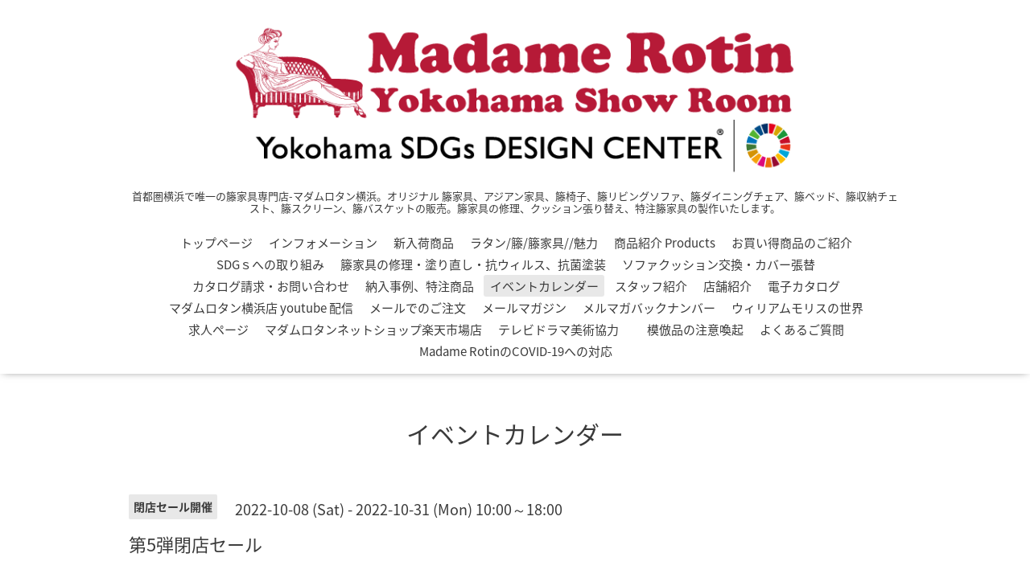

--- FILE ---
content_type: text/html; charset=utf-8
request_url: https://madamerotin.yokohama/calendar/4795266
body_size: 3297
content:
<!DOCTYPE html>
<html lang="ja">
<head>
  <!-- Oneplate: ver.202303270000 -->
  <meta charset="utf-8">
  <title>第5弾閉店セール - マダムロタン横浜/籐家具/ラタン/籐ベッド/アジアン家具/クラッシックラタン/ Madame Rotin Yokohama</title>
  <meta name="viewport" content="width=device-width,initial-scale=1.0,minimum-scale=1.0">
  <meta name="description" content="">
  <meta name="keywords" content="籐家具,籐,ラタン,マダムロタン,rattan,アジアン,籐家具修理,籐修理">
  <meta property="og:title" content="マダムロタン横浜/籐家具/ラタン/籐ベッド/アジアン家具/クラッシックラタン/ Madame Rotin Yokohama">
  <meta property="og:image" content="https://cdn.goope.jp/28101/220104163439u2md.png">
  <meta property="og:site_name" content="マダムロタン横浜/籐家具/ラタン/籐ベッド/アジアン家具/クラッシックラタン/ Madame Rotin Yokohama">
  <link rel="shortcut icon" href="//cdn.goope.jp/28101/200402103721-5e8541d1cbd35.ico" />
  <link rel="alternate" type="application/rss+xml" title="マダムロタン横浜/籐家具/ラタン/籐ベッド/アジアン家具/クラッシックラタン/ Madame Rotin Yokohama / RSS" href="/feed.rss">
  <link rel="stylesheet" href="//fonts.googleapis.com/css?family=Questrial">
  <link rel="stylesheet" href="/style.css?783769-1719479026">
  <link rel="stylesheet" href="/css/font-awesome/css/font-awesome.min.css">
  <link rel="stylesheet" href="/assets/slick/slick.css">
  <script src="/assets/jquery/jquery-3.5.1.min.js"></script>
  <script src="/js/tooltip.js"></script>
  <script src="/assets/clipsquareimage/jquery.clipsquareimage.js"></script>
</head>
<body id="calendar">

  <div class="totop">
    <i class="button fa fa-angle-up"></i>
  </div>

  <div id="container">

    <!-- #header -->
    <div id="header" class="cd-header">
      <div class="inner">

      <div class="element shop_tel" data-shoptel="045-276-6434">
        <div>
          <i class="fa fa-phone-square"></i>&nbsp;045-276-6434
        </div>
      </div>

      <h1 class="element logo">
        <a class="shop_sitename" href="https://madamerotin.yokohama"><img src='//cdn.goope.jp/28101/220104163439u2md.png' alt='マダムロタン横浜/籐家具/ラタン/籐ベッド/アジアン家具/クラッシックラタン/ Madame Rotin Yokohama' /></a>
      </h1>

      <div class="element site_description">
        <span>首都圏横浜で唯一の籐家具専門店-マダムロタン横浜。オリジナル 籐家具、アジアン家具、籐椅子、籐リビングソファ、籐ダイニングチェア、籐ベッド、籐収納チェスト、籐スクリーン、籐バスケットの販売。籐家具の修理、クッション張り替え、特注籐家具の製作いたします。</span>
      </div>

      <div class="element navi pc">
        <ul class="navi_list">
          
          <li class="navi_top">
            <a href="/" >トップページ</a>
          </li>
          
          <li class="navi_info">
            <a href="/info" >インフォメーション</a>
          </li>
          
          <li class="navi_free free_442886">
            <a href="/free/arrival" >新入荷商品</a>
          </li>
          
          <li class="navi_free free_441047">
            <a href="/free/rattan" >ラタン/籐/籐家具//魅力</a>
          </li>
          
          <li class="navi_photo">
            <a href="/photo" >商品紹介 Products</a>
          </li>
          
          <li class="navi_free free_412541">
            <a href="/free/sale" >お買い得商品のご紹介</a>
          </li>
          
          <li class="navi_free free_404132">
            <a href="/free/sdgs" >SDGｓへの取り組み</a>
          </li>
          
          <li class="navi_free free_62399">
            <a href="/free/repair" >籐家具の修理・塗り直し・抗ウィルス、抗菌塗装</a>
          </li>
          
          <li class="navi_free free_393460">
            <a href="/free/cushion_cover" >ソファクッション交換・カバー張替</a>
          </li>
          
          <li class="navi_contact">
            <a href="/contact" >カタログ請求・お問い合わせ</a>
          </li>
          
          <li class="navi_free free_137471">
            <a href="/free/sporder" >納入事例、特注商品</a>
          </li>
          
          <li class="navi_calendar active">
            <a href="/calendar" >イベントカレンダー</a>
          </li>
          
          <li class="navi_staff">
            <a href="/staff" >スタッフ紹介</a>
          </li>
          
          <li class="navi_about">
            <a href="/about" >店舗紹介</a>
          </li>
          
          <li class="navi_free free_394245">
            <a href="/free/catalogue" >電子カタログ</a>
          </li>
          
          <li class="navi_free free_441042">
            <a href="/free/youtube" >マダムロタン横浜店 youtube 配信</a>
          </li>
          
          <li class="navi_free free_393393">
            <a href="/free/order" >メールでのご注文</a>
          </li>
          
          <li class="thickbox navi_melmaga">
            <a href="/pc/melmaga/madame-rotin/?width=550&height=500&inlineId=myOnPageContent&keepThis=true&TB_iframe=true" target="_blank">メールマガジン</a>
          </li>
          
          <li class="navi_free free_396739">
            <a href="/free/mailmagagine" >メルマガバックナンバー</a>
          </li>
          
          <li class="navi_free free_402571">
            <a href="/free/williammorris" >ウィリアムモリスの世界</a>
          </li>
          
          <li class="navi_recruit">
            <a href="/recruit" >求人ページ</a>
          </li>
          
          <li class="navi_free free_413902">
            <a href="/free/netshop" >マダムロタンネットショップ楽天市場店</a>
          </li>
          
          <li class="navi_free free_413927">
            <a href="/free/drama" >テレビドラマ美術協力　</a>
          </li>
          
          <li class="navi_free free_464701">
            <a href="/free/fake" >模倣品の注意喚起</a>
          </li>
          
          <li class="navi_free free_409481">
            <a href="/free/faq" >よくあるご質問</a>
          </li>
          
          <li class="navi_free free_351781">
            <a href="/free/covid-19" >Madame RotinのCOVID-19への対応</a>
          </li>
          
        </ul>
      </div>
      <!-- /#navi -->

      </div>
      <!-- /.inner -->

      <div class="navi mobile"></div>

      <div id="button_navi">
        <div class="navi_trigger cd-primary-nav-trigger">
          <i class="fa fa-navicon"></i>
        </div>
      </div>

    </div>
    <!-- /#header -->

    <div id="content">

<!-- CONTENT ----------------------------------------------------------------------- -->















<!----------------------------------------------
ページ：カレンダー
---------------------------------------------->
<script src="/js/theme_oneplate/calendar.js?20151028"></script>

<div class="inner">

  <h2 class="page_title">
    <span>イベントカレンダー</span>
  </h2>

    


    
    <div class="details">
      <div>
        <span class="category">閉店セール開催</span>&nbsp; <span class="date">2022-10-08 (Sat) - 2022-10-31 (Mon) 10:00～18:00</span>
      </div>

      <h3>第5弾閉店セール</h3>

      <div class="body textfield">
        
      </div>

      <div class="image">
        
      </div>

    </div>
    

</div>
<!-- /.inner -->



















<!-- CONTENT ----------------------------------------------------------------------- -->

    </div>
    <!-- /#content -->


    


    <div class="gadgets">
      <div class="inner">
      </div>
    </div>

    <div class="sidebar">
      <div class="inner">

        <div class="block today_area">
          <h3>Schedule</h3>
          <dl>
            <dt class="today_title">
              2026.01.25 Sunday
            </dt>
            
            <dd class="today_schedule">
              <div class="today_schedule_title">
                <a href="/calendar/6578147"> 定休日</a>
              </div>
            </dd>
            
          </dl>
        </div>

        <div class="block counter_area">
          <h3>Counter</h3>
          <div>Today: <span class="num">89</span></div>
          <div>Yesterday: <span class="num">447</span></div>
          <div>Total: <span class="num">1007296</span></div>
        </div>

        <div class="block qr_area">
          <h3>Mobile</h3>
          <img src="//r.goope.jp/qr/madame-rotin"width="100" height="100" />
        </div>

      </div>
    </div>

    <div class="social">
      <div class="inner"><div id="social_widgets">
<div  id="widget_facebook_like" class="social_widget">
<div style="text-align:left;padding-bottom:10px;">
<iframe src="//www.facebook.com/plugins/like.php?href=https%3A%2F%2Fmadamerotin.yokohama&amp;width&amp;layout=button_count&amp;action=like&amp;show_faces=false&amp;share=true&amp;height=21&amp;appId=837439917751931" scrolling="no" frameborder="0" style="border:none; overflow:hidden; height:21px;" allowTransparency="true"></iframe>
</div>
</div>
<div id="widget_facebook_follow" class="social_widget social_widget_facebook_likebox">
<div style="text-align:left;padding-bottom:10px;">
  <iframe src="https://www.facebook.com/plugins/page.php?href=https%3A%2F%2Fwww.facebook.com%2F1798717900409188&tabs&width=340&height=70&small_header=true&adapt_container_width=true&hide_cover=true&show_facepile=false&appId" width="340" height="70" style="border:none;overflow:hidden;width:100%;" scrolling="no" frameborder="0" allowTransparency="true"></iframe>
</div>
</div>

</div>
</div>
    </div>

    <div id="footer">
        <div class="inner">

          <div class="social_icons">
            

            
            <a href="https://www.facebook.com/1798717900409188" target="_blank">
              <span class="icon-facebook"></span>
            </a>
            

            
            <a href="https://www.instagram.com/madamerotin_yokohama/" target="_blank">
              <span class="icon-instagram"></span>
            </a>
            
          </div>

          <div class="shop_name">
            <a href="https://madamerotin.yokohama">マダムロタンギャラリーMDC横浜</a>
          </div>

          

          <div class="copyright">
            &copy;2026 <a href="https://madamerotin.yokohama">マダムロタンギャラリーMDC横浜</a>. All Rights Reserved.
          </div>

          <div>
            <div class="powered">
              Powered by <a class="link_color_02" href="https://goope.jp/">グーペ</a> /
              <a class="link_color_02" href="https://admin.goope.jp/">Admin</a>
            </div>

            <div class="shop_rss">
              <span>/ </span><a href="/feed.rss">RSS</a>
            </div>
          </div>

        </div>
    </div>

  </div>
  <!-- /#container -->

  <script src="/assets/colorbox/jquery.colorbox-1.6.4.min.js"></script>
  <script src="/assets/slick/slick.js"></script>
  <script src="/assets/lineup/jquery-lineup.min.js"></script>
  <script src="/assets/tile/tile.js"></script>
  <script src="/js/theme_oneplate/init.js?20200710"></script>

</body>
</html>
